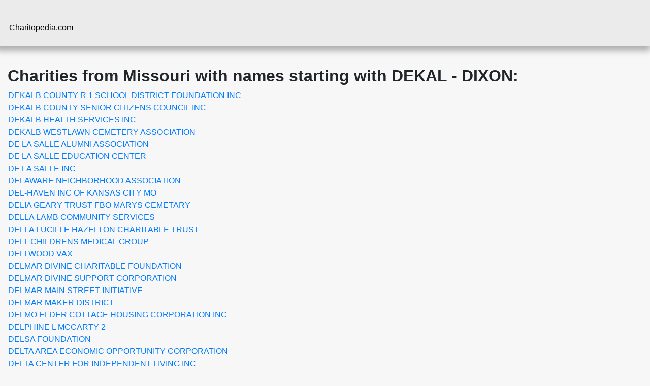

--- FILE ---
content_type: text/html; charset=UTF-8
request_url: https://charitopedia.com/MO/25/
body_size: 7597
content:
<!DOCTYPE html>
<html lang="en">
<head>
	<meta charset="utf-8">
	<meta name="viewport" content="width=device-width, initial-scale=1, shrink-to-fit=no">
	
	<!-- Global site tag (gtag.js) - Google Analytics -->
	<script async src="https://www.googletagmanager.com/gtag/js?id=UA-17984105-24"></script>
	<script>
	  window.dataLayer = window.dataLayer || [];
	  function gtag(){dataLayer.push(arguments);}
	  gtag('js', new Date());

	  gtag('config', 'UA-17984105-24');
	</script>

		<link rel="stylesheet" href="../../css/bootstrap.min.css" crossorigin="anonymous">
	<link rel="stylesheet" href="../../css/all.min.css" crossorigin="anonymous">
	<link rel="stylesheet" href="../../css/style.css">


	<script src="../../js/jquery-3.3.1.min.js" crossorigin="anonymous"></script>
	<script src="../../js/popper.min.js" crossorigin="anonymous"></script>
	<script src="../../js/bootstrap.min.js" crossorigin="anonymous"></script>

	<title>charitopedia.com</title>
	
</head>
<body>
<header>
	<nav class="nav">
		<ul class="container">
			<li>Charitopedia.com</li>
    	</ul>
	</nav>
</header>
<main>
	<style>
		.container {
			display: block !important;
		}
	</style>
	<div class="container">

			<h1>Charities from Missouri with names starting with DEKAL - DIXON:</h1>
		<ul class='mobile-separated'>
<li><a href='../../203133041-dekalb-county-1-school-district-foundation-inc/'>DEKALB COUNTY R 1 SCHOOL DISTRICT FOUNDATION INC</a></li>
<li><a href='../../431033273-dekalb-county-senior-citizens-council-inc/'>DEKALB COUNTY SENIOR CITIZENS COUNCIL INC</a></li>
<li><a href='../../431144395-dekalb-health-services-inc/'>DEKALB HEALTH SERVICES INC</a></li>
<li><a href='../../431312290-dekalb-westlawn-cemetery-association/'>DEKALB WESTLAWN CEMETERY ASSOCIATION</a></li>
<li><a href='../../431874113-salle-alumni-association/'>DE LA SALLE ALUMNI ASSOCIATION</a></li>
<li><a href='../../430971728-salle-education-center/'>DE LA SALLE EDUCATION CENTER</a></li>
<li><a href='../../431932840-salle-inc/'>DE LA SALLE INC</a></li>
<li><a href='../../822132834-delaware-neighborhood-association/'>DELAWARE NEIGHBORHOOD ASSOCIATION</a></li>
<li><a href='../../436048701-del-haven-inc-kansas-city/'>DEL-HAVEN INC OF KANSAS CITY MO</a></li>
<li><a href='../../066111722-delia-geary-trust-fbo-marys-cemetary/'>DELIA GEARY TRUST FBO MARYS CEMETARY</a></li>
<li><a href='../../440549931-della-lamb-community-services/'>DELLA LAMB COMMUNITY SERVICES</a></li>
<li><a href='../../746366878-della-lucille-hazelton-charitable-trust/'>DELLA LUCILLE HAZELTON CHARITABLE TRUST</a></li>
<li><a href='../../742800601-dell-childrens-medical-group/'>DELL CHILDRENS MEDICAL GROUP</a></li>
<li><a href='../../920773000-dellwood-vax/'>DELLWOOD VAX</a></li>
<li><a href='../../825255262-delmar-divine-charitable-foundation/'>DELMAR DIVINE CHARITABLE FOUNDATION</a></li>
<li><a href='../../825248524-delmar-divine-support-corporation/'>DELMAR DIVINE SUPPORT CORPORATION</a></li>
<li><a href='../../872802434-delmar-main-street-initiative/'>DELMAR MAIN STREET INITIATIVE</a></li>
<li><a href='../../843295558-delmar-maker-district-dmd/'>DELMAR MAKER DISTRICT</a></li>
<li><a href='../../431707627-delmo-elder-cottage-housing-corporation-inc/'>DELMO ELDER COTTAGE HOUSING CORPORATION INC</a></li>
<li><a href='../../237728328-delphine-mccarty-2/'>DELPHINE L MCCARTY 2</a></li>
<li><a href='../../431634828-delsa-foundation/'>DELSA FOUNDATION</a></li>
<li><a href='../../430834206-delta-area-economic-opportunity-corporation/'>DELTA AREA ECONOMIC OPPORTUNITY CORPORATION</a></li>
<li><a href='../../431752410-delta-center-for-independent-living-inc/'>DELTA CENTER FOR INDEPENDENT LIVING INC</a></li>
<li><a href='../../203661442-delta-center-personal-attendant-services/'>DELTA CENTER PERSONAL ATTENDANT SERVICES</a></li>
<li><a href='../../881553797-delta-chi-braymer-missouri-inc/'>DELTA CHI OF BRAYMER MISSOURI INC</a></li>
<li><a href='../../430725282-delta-gamma-center-for-children-with-visual-impairments/'>DELTA GAMMA CENTER FOR CHILDREN WITH VISUAL IMPAIRMENTS</a></li>
<li><a href='../../430782593-delta-home-for-children-john-scherer/'>DELTA HOME FOR CHILDREN</a></li>
<li><a href='../../680565902-delta-life-development-foundation/'>DELTA LIFE DEVELOPMENT FOUNDATION</a></li>
<li><a href='../../431831345-delta-delta-delta-delta-educational-foundation/'>DELTA XI OF DELTA DELTA DELTA EDUCATIONAL FOUNDATION</a></li>
<li><a href='../../465748552-delta-zeta-alumni-association-scholarship-fund/'>DELTA ZETA ALUMNI ASSOCIATION</a></li>
<li><a href='../../452689743-delux-cares/'>DELUX CARES</a></li>
<li><a href='../../431641257-demetrious-johnson-charitable-foundation/'>DEMETRIOUS JOHNSON CHARITABLE FOUNDATION</a></li>
<li><a href='../../430893446-demolay-foundation-incorporated/'>DEMOLAY FOUNDATION INCORPORATED</a></li>
<li><a href='../../822886168-denimquilts-inc/'>DENIMQUILTS INC</a></li>
<li><a href='../../472336794-denims-world/'>DENIMS WORLD</a></li>
<li><a href='../../331264232-denitas-providence/'>DENITAS PROVIDENCE</a></li>
<li><a href='../../431348931-dennis-cemetery-association/'>DENNIS CEMETERY ASSOCIATION</a></li>
<li><a href='../../436786094-dennis-jones-family-foundation-franz-jones-ttees/'>DENNIS M JONES FAMILY FOUNDATION</a></li>
<li><a href='../../471421283-dennis-schuman-charitable-foundation/'>DENNIS SCHUMAN CHARITABLE FOUNDATION</a></li>
<li><a href='../../431561296-dent-county-animal-welfare-society/'>DENT COUNTY ANIMAL WELFARE SOCIETY</a></li>
<li><a href='../../452720627-dent-county-commons-association/'>DENT COUNTY COMMONS ASSOCIATION</a></li>
<li><a href='../../431181042-dent-county-corinth-cemetery-association-inc/'>DENT COUNTY-CORINTH CEMETERY ASSOCIATION INC</a></li>
<li><a href='../../814789623-dent-county-emergency-response-association/'>DENT COUNTY EMERGENCY RESPONSE ASSOCIATION</a></li>
<li><a href='../../990739707-dent-county-historical/'>DENT COUNTY HISTORICAL SC</a></li>
<li><a href='../../431608213-dent-county-livestock-educational-association-inc/'>DENT COUNTY LIVESTOCK EDUCATIONAL ASSOCIATION INC</a></li>
<li><a href='../../237131410-dent-county-museum/'>DENT COUNTY MUSEUM</a></li>
<li><a href='../../311574086-dent-phelps-r-3-pto-dent-phelps-parent-teacher-org/'>DENT PHELPS R-3 PTO</a></li>
<li><a href='../../431393861-denver-community-betterment-inc/'>DENVER COMMUNITY BETTERMENT INC</a></li>
<li><a href='../../852792746-deploy-your-pets-care/'>DEPLOY YOUR PETS CARE</a></li>
<li><a href='../../431427504-depot-renovation/'>DEPOT RENOVATION</a></li>
<li><a href='../../826198052-derek-doss-memorial-foundation-douglas-daniel-hansen-ttee/'>DEREK DOSS MEMORIAL FOUNDATION</a></li>
<li><a href='../../815399361-deron-cherry-charitable-foundation/'>DERON CHERRY CHARITABLE FOUNDATION</a></li>
<li><a href='../../831627552-derrick-sims-scholarship-foundation/'>DERRICK G SIMS SCHOLARSHIP FOUNDATION</a></li>
<li><a href='../../431610439-derrick-thomas-neil-smith-third-and-long-foundation-mike-mcinerney/'>DERRICK THOMAS NEIL SMITH THIRD AND LONG FOUNDATION</a></li>
<li><a href='../../431103762-desales-community-development/'>DESALES COMMUNITY DEVELOPMENT</a></li>
<li><a href='../../826840406-desales-heritage-foundation-michael-wiener-ttee/'>DESALES HERITAGE FOUNDATION</a></li>
<li><a href='../../824674834-des-arc-museum-and-community-center/'>DES ARC MUSEUM AND COMMUNITY CENTER</a></li>
<li><a href='../../812001261-descendant-freedmen-alliance-kansas-city/'>DESCENDANT FREEDMEN ALLIANCE OF KANSAS CITY</a></li>
<li><a href='../../841813099-descendants-american-slaves-for-economic-and-social-justice/'>DESCENDANTS OF AMERICAN SLAVES FOR ECONOMIC AND SOCIAL JUSTICE</a></li>
<li><a href='../../922714488-descendants-the-louis-university-enslaved-inc/'>DESCENDANTS OF THE ST LOUIS UNIVERSITY ENSLAVED INC</a></li>
<li><a href='../../844901544-designed-here/'>DESIGNED HERE KC</a></li>
<li><a href='../../800495123-designing-women-foundation/'>DESIGNING WOMEN FOUNDATION</a></li>
<li><a href='../../991915576-design-your-life-moore-life-ministries/'>DESIGN YOUR LIFE BY MOORE TO LIFE MINISTRIES</a></li>
<li><a href='../../842967479-desoto-adopt-a-family-inc/'>DESOTO ADOPT-A-FAMILY INC</a></li>
<li><a href='../../883896113-desoto-battles-cancer/'>DESOTO BATTLES CANCER</a></li>
<li><a href='../../454028953-desoto-community-center/'>DESOTO COMMUNITY CENTER</a></li>
<li><a href='../../431121152-soto-contact/'>DE SOTO-CONTACT</a></li>
<li><a href='../../822654075-soto-football-parent-club/'>DE SOTO FOOTBALL PARENT CLUB</a></li>
<li><a href='../../431606926-soto-historical-society-soto-missouri-c-o-meleah-paddock/'>DE SOTO HISTORICAL SOCIETY OF DE SOTO MISSOURI</a></li>
<li><a href='../../743041930-desoto-railroad-employees-memorial-inc/'>DESOTO RAILROAD EMPLOYEES MEMORIAL INC</a></li>
<li><a href='../../883494772-desoto-wrestling-club-ddwc/'>DESOTO WRESTLING CLUB</a></li>
<li><a href='../../994068759-desoto-youth-football-association/'>DESOTO YOUTH FOOTBALL ASSOCIATION</a></li>
<li><a href='../../260548515-destination-springfield/'>DESTINATION SPRINGFIELD</a></li>
<li><a href='../../462768811-destined-4-survival-inc/'>DESTINED 4 SURVIVAL INC</a></li>
<li><a href='../../203384053-destiny-church/'>DESTINY CHURCH</a></li>
<li><a href='../../432040683-destiny-community-development-corporation/'>DESTINY COMMUNITY DEVELOPMENT CORPORATION</a></li>
<li><a href='../../510529480-destiny-healthcare-international-destiny-family-medical-clinic/'>DESTINY HEALTHCARE INTERNATIONAL</a></li>
<li><a href='../../992276903-destiny-navigators-family-outreach/'>DESTINY NAVIGATORS FAMILY OUTREACH</a></li>
<li><a href='../../412057537-destiny/'>DESTINY OF H O P E</a></li>
<li><a href='../../863270814-destinys-bridge-hope/'>DESTINYS BRIDGE OF HOPE</a></li>
<li><a href='../../261483697-destiny-towers-inc/'>DESTINY TOWERS INC</a></li>
<li><a href='../../830769145-determination-incorporated/'>DETERMINATION INCORPORATED</a></li>
<li><a href='../../824664403-developing-our-world/'>DEVELOPING OUR WORLD</a></li>
<li><a href='../../431661167-developing-potential-inc-c-o-rebecca-case/'>DEVELOPING POTENTIAL INC</a></li>
<li><a href='../../440614402-developmental-center-the-ozarks/'>DEVELOPMENTAL CENTER OF THE OZARKS</a></li>
<li><a href='../../263178141-developmental-disabilities-resources-lincoln-county/'>DEVELOPMENTAL DISABILITIES RESOURCES OF LINCOLN COUNTY</a></li>
<li><a href='../../812532642-developmental-services-franklin-county-inc/'>DEVELOPMENTAL SERVICES OF FRANKLIN COUNTY INC</a></li>
<li><a href='../../844119967-devils-elbow-heritage-foundation/'>DEVILS ELBOW HERITAGE FOUNDATION</a></li>
<li><a href='../../956024219-devine-trust-john-catholic-church-extention/'>DEVINE TRUST JOHN J CATHOLIC CHURCH EXTENTION</a></li>
<li><a href='../../990833945-devising-original-theatre-springfield-dots/'>DEVISING ORIGINAL THEATRE SPRINGFIELD</a></li>
<li><a href='../../843181555-devlyns-hope/'>DEVLYNS HOPE</a></li>
<li><a href='../../920539178-devons-beat/'>DEVONS BEAT</a></li>
<li><a href='../../472321019-devoted-ministries/'>DEVOTED MINISTRIES</a></li>
<li><a href='../../831489745-dexter-bearcats-booster-club/'>DEXTER BEARCATS BOOSTER CLUB</a></li>
<li><a href='../../436054187-dexter-community-regional-healthcare-foundation/'>DEXTER COMMUNITY REGIONAL HEALTHCARE FOUNDATION</a></li>
<li><a href='../../510187909-dexter-heritage-association-inc/'>DEXTER HERITAGE ASSOCIATION INC</a></li>
<li><a href='../../431663247-dexter-public-schools-foundation/'>DEXTER PUBLIC SCHOOLS FOUNDATION</a></li>
<li><a href='../../932980778-dexter-youth-soccer-association/'>DEXTER YOUTH SOCCER ASSOCIATION</a></li>
<li><a href='../../463603099-dezell-unlimited-inc/'>DEZELL UNLIMITED INC</a></li>
<li><a href='../../586161906-braxton-trust-fbo-barnwell-missionary-baptist-church/'>D F BRAXTON TRUST UW FBO FT BARNWELL MISSIONARY BAPTIST CHURCH</a></li>
<li><a href='../../813213456-dfgf-dfgf/'>DFGF</a></li>
<li><a href='../../823430203-cigar-club/'>DG CIGAR CLUB</a></li>
<li><a href='../../473416344-dhvani-foundation/'>DHVANI FOUNDATION</a></li>
<li><a href='../../431944482-diabetes-education-fund/'>DIABETES EDUCATION FUND</a></li>
<li><a href='../../823981940-diamond-club-fastpitch-inc/'>DIAMOND CLUB FASTPITCH INC</a></li>
<li><a href='../../431469454-diamond-council-columbia-inc/'>DIAMOND COUNCIL OF COLUMBIA INC</a></li>
<li><a href='../../814577919-diamond-diva-empowerment-foundation-initiative-2def/'>DIAMOND DIVA EMPOWERMENT FOUNDATION</a></li>
<li><a href='../../842497593-diamond-elementary-parent-teacher-organization-diamond-elementary-pto/'>DIAMOND ELEMENTARY PARENT TEACHER ORGANIZATION</a></li>
<li><a href='../../811527655-diamond-gem-fund/'>DIAMOND GEM FUND</a></li>
<li><a href='../../832441412-diamonds-the-ruff-rescue/'>DIAMONDS IN THE RUFF RESCUE MO</a></li>
<li><a href='../../843292170-diamondsnrough-mentoring-dnr/'>DIAMONDSNROUGH MENTORING</a></li>
<li><a href='../../932274090-diamond-youth-wrestling-club-inc/'>DIAMOND YOUTH WRESTLING CLUB INC</a></li>
<li><a href='../../873182571-diaper-resource-center-west-plains/'>DIAPER RESOURCE CENTER - WEST PLAINS</a></li>
<li><a href='../../431603733-diaspora-connections-unlimited-the-griot-museum-black-history/'>DIASPORA CONNECTIONS UNLIMITED</a></li>
<li><a href='../../431213056-diastole-hospital-hill-incorporated/'>DIASTOLE-HOSPITAL HILL INCORPORATED</a></li>
<li><a href='../../853109368-dick-munkres-sons-the-american-legion-squadron-287/'>DICK MUNKRES SONS OF THE AMERICAN LEGION SQUADRON 287</a></li>
<li><a href='../../811694715-dielmann-kaiser-house-foundation/'>DIELMANN-KAISER HOUSE FOUNDATION</a></li>
<li><a href='../../203991912-dierberg-educational-foundation-inc/'>DIERBERG EDUCATIONAL FOUNDATION INC</a></li>
<li><a href='../../376649539-dierberg-fam-foundation-michael-dierberg-ttee/'>DIERBERG FAM FOUNDATION</a></li>
<li><a href='../../862011486-difference-one-step-time-corp/'>DIFFERENCE ONE STEP AT A TIME CORP</a></li>
<li><a href='../../824976928-different-dynamics/'>DIFFERENT DYNAMICS</a></li>
<li><a href='../../202765570-digital-education-technology-fund-inc/'>DIGITAL EDUCATION TECHNOLOGY FUND INC</a></li>
<li><a href='../../992513607-digital-equity-program-office-greater-kansas-city-depo-kc/'>DIGITAL EQUITY PROGRAM OFFICE OF GREATER KANSAS CITY DEPO-KC</a></li>
<li><a href='../../811740416-digital-international-media-literacy-e-book/'>DIGITAL INTERNATIONAL MEDIA LITERACY E-BOOK</a></li>
<li><a href='../../814494257-digital-scriptorium/'>DIGITAL SCRIPTORIUM</a></li>
<li><a href='../../472589280-digital-storytelling-center-kansas-city-digistory-center/'>DIGITAL STORYTELLING CENTER OF KANSAS CITY</a></li>
<li><a href='../../461521541-dignity-liberia/'>DIGNITY LIBERIA</a></li>
<li><a href='../../262972691-dignity-now/'>DIGNITY NOW</a></li>
<li><a href='../../470985149-dignity-period-inc/'>DIGNITY PERIOD INC</a></li>
<li><a href='../../205864097-dillenkoffer-endowment/'>DILLENKOFFER ENDOWMENT</a></li>
<li><a href='../../431841290-dimensions-dance-company/'>DIMENSIONS DANCE COMPANY</a></li>
<li><a href='../../510656545-dinh-quang-buddhist-temple/'>DINH QUANG BUDDHIST TEMPLE</a></li>
<li><a href='../../842261255-dinner-group-inc/'>DINNER GROUP INC</a></li>
<li><a href='../../430653302-diocese-missouri/'>DIOCESE OF MISSOURI</a></li>
<li><a href='../../863661001-dipasquale-moore-law-firm-foundation/'>DIPASQUALE MOORE LAW FIRM FOUNDATION</a></li>
<li><a href='../../883628685-dir-and-mag-inc-dir-and-mag-not-for-profit/'>DIR AND MAG INC</a></li>
<li><a href='../../453981979-direct-impact-business-education-center/'>DIRECT IMPACT BUSINESS EDUCATION CENTER</a></li>
<li><a href='../../861758923-direct-one/'>DIRECT ONE</a></li>
<li><a href='../../841930164-direnna-foundation-for-the-advancement-osteopathic-family/'>DIRENNA FOUNDATION FOR THE ADVANCEMENT OF OSTEOPATHIC FAMILY</a></li>
<li><a href='../../431863897-dirks-fund/'>DIRKS FUND</a></li>
<li><a href='../../431794017-disability-resource-association-inc-cds-payroll/'>DISABILITY RESOURCE ASSOCIATION INC</a></li>
<li><a href='../../204869329-disability-resource-homeservices-inc/'>DISABILITY RESOURCE IN HOMESERVICES INC</a></li>
<li><a href='../../550877645-disability-rights-advocates-for-technology-draft/'>DISABILITY RIGHTS ADVOCATES FOR TECHNOLOGY</a></li>
<li><a href='../../436074338-disabled-american-veterans-ernestine-schumann-heink/'>DISABLED AMERICAN VETERANS ERNESTINE SCHUMANN HEINK</a></li>
<li><a href='../../431775519-disabled-athlete-sports-association/'>DISABLED ATHLETE SPORTS ASSOCIATION</a></li>
<li><a href='../../320259013-disabled-athletes-with-grundy-support/'>DISABLED ATHLETES WITH GRUNDY SUPPORT</a></li>
<li><a href='../../820953789-disabled-but-not-really-foundation/'>DISABLED BUT NOT REALLY FOUNDATION</a></li>
<li><a href='../../421705844-disabled-childrens-association/'>DISABLED CHILDRENS ASSOCIATION</a></li>
<li><a href='../../431779278-disabled-citizens-alliance-for-independence-foundation-inc/'>DISABLED CITIZENS ALLIANCE FOR INDEPENDENCE FOUNDATION INC</a></li>
<li><a href='../../431207270-disabled-citizens-alliance-for-indep-inc-fiscal-agent/'>DISABLED CITIZENS ALLIANCE FOR INDEP INC FISCAL AGENT</a></li>
<li><a href='../../862847981-disabled-veterans-sanctuary-missouri-inc/'>DISABLED VETERANS SANCTUARY OF MISSOURI INC</a></li>
<li><a href='../../993006582-disciplelead-ministries-inc/'>DISCIPLELEAD MINISTRIES INC</a></li>
<li><a href='../../871936251-disciple-media-brand/'>DISCIPLE MEDIA BRAND</a></li>
<li><a href='../../450490990-discipling-the-nations/'>DISCIPLING THE NATIONS</a></li>
<li><a href='../../933083663-discover-crane-inc/'>DISCOVER CRANE INC</a></li>
<li><a href='../../300510042-discover-jefferson-city/'>DISCOVER JEFFERSON CITY</a></li>
<li><a href='../../813763630-discover-serve/'>DISCOVER & SERVE</a></li>
<li><a href='../../861636399-discover-the-ozarks/'>DISCOVER THE OZARKS</a></li>
<li><a href='../../431568214-discovery-center-springfield-inc/'>DISCOVERY CENTER OF SPRINGFIELD INC</a></li>
<li><a href='../../830595469-discovery-childrens-center-inc/'>DISCOVERY CHILDRENS CENTER INC</a></li>
<li><a href='../../431723766-discovery-church/'>DISCOVERY CHURCH</a></li>
<li><a href='../../822001792-discovery-elementary-school-pto/'>DISCOVERY ELEMENTARY SCHOOL PTO</a></li>
<li><a href='../../431699114-discovery-expedition-charles-inc/'>DISCOVERY EXPEDITION OF ST CHARLES MO INC</a></li>
<li><a href='../../743044780-discovery-farm-epic-work-force-and-school-pract/'>DISCOVERY FARM</a></li>
<li><a href='../../271838151-discovery-garden-montessori-school/'>DISCOVERY GARDEN MONTESSORI SCHOOL</a></li>
<li><a href='../../431284018-discovery-ministries/'>DISCOVERY MINISTRIES</a></li>
<li><a href='../../431572455-discovery-place/'>DISCOVERY PLACE</a></li>
<li><a href='../../272693396-discovery-ridge-elementary-pto/'>DISCOVERY RIDGE ELEMENTARY PTO</a></li>
<li><a href='../../871685181-discovery-student-success-foundation-inc/'>DISCOVERY STUDENT SUCCESS FOUNDATION INC</a></li>
<li><a href='../../880674345-discovery-youth-soccer-league/'>DISCOVERY YOUTH SOCCER LEAGUE</a></li>
<li><a href='../../475552818-dismal-niche-arts/'>DISMAL NICHE ARTS</a></li>
<li><a href='../../430986270-dismas-house-kansas-city/'>DISMAS HOUSE OF KANSAS CITY</a></li>
<li><a href='../../430746021-dismas-house-louis/'>DISMAS HOUSE OF ST LOUIS</a></li>
<li><a href='../../831253735-distinguished-school-mental-health-and-wellness/'>DISTINGUISHED SCHOOL OF MENTAL HEALTH AND WELLNESS</a></li>
<li><a href='../../471404469-distribution-and-assistance-inc/'>DISTRIBUTION AND ASSISTANCE INC</a></li>
<li><a href='../../431453104-district-29-probation-and-parole-citizens-advisory-board/'>DISTRICT 29 PROBATION AND PAROLE CITIZENS ADVISORY BOARD</a></li>
<li><a href='../../331246878-district-9-veterans-foreign-wars-missouri/'>DISTRICT 9 VETERANS OF FOREIGN WARS MISSOURI</a></li>
<li><a href='../../431015585-district-iii-area-agency-aging/'>DISTRICT III AREA AGENCY ON AGING</a></li>
<li><a href='../../454506358-ditto-upscale-resale/'>DITTO UPSCALE RESALE</a></li>
<li><a href='../../815379368-divas-wish/'>DIVAS WISH</a></li>
<li><a href='../../811431649-diversified-freedom-for-disabilities-inc-fish-tales/'>DIVERSIFIED FREEDOM FOR DISABILITIES INC</a></li>
<li><a href='../../833428494-diversified-health-and-wellness-cares-dhwcares/'>DIVERSIFIED HEALTH AND WELLNESS CARES</a></li>
<li><a href='../../825502347-diversity-golf-marketing-foundation/'>DIVERSITY GOLF MARKETING FOUNDATION</a></li>
<li><a href='../../461876630-diversity-placement-services-inc-derrell-grimm-mbr/'>DIVERSITY PLACEMENT SERVICES INC</a></li>
<li><a href='../../814834966-diversity-telehealth-community-network-inc/'>DIVERSITY TELEHEALTH COMMUNITY NETWORK INC</a></li>
<li><a href='../../881465237-divine-compassion-ministries-donnas-house/'>DIVINE COMPASSION MINISTRIES</a></li>
<li><a href='../../992227681-divine-family-services/'>DIVINE FAMILY SERVICES</a></li>
<li><a href='../../460740132-divine-grace-international-ministries/'>DIVINE GRACE INTERNATIONAL MINISTRIES</a></li>
<li><a href='../../264282124-divine-mercy-park-inc/'>DIVINE MERCY PARK INC</a></li>
<li><a href='../../814999583-divine-missions-health-center/'>DIVINE MISSIONS HEALTH CENTER</a></li>
<li><a href='../../821011127-divine-nest/'>DIVINE NEST</a></li>
<li><a href='../../814375934-divine-within-international-ministries-incorporated/'>DIVINE WITHIN INTERNATIONAL MINISTRIES INCORPORATED</a></li>
<li><a href='../../237839209-divine-word-seminary-tuw/'>DIVINE WORD SEMINARY TUW</a></li>
<li><a href='../../862037048-diving4diversity/'>DIVING4DIVERSITY</a></li>
<li><a href='../../311816530-division-cavalry-brigade/'>DIVISION CAVALRY BRIGADE</a></li>
<li><a href='../../431185388-div-1-ladies-ancient-order-hibernians-inc-jackson-county/'>DIV NO 1 OF LADIES ANCIENT ORDER OF HIBERNIANS INC OF JACKSON COUNTY</a></li>
<li><a href='../../824263786-divulge-ministries/'>DIVULGE MINISTRIES</a></li>
<li><a href='../../431920058-dixie-lee-quilters-guild/'>DIXIE LEE QUILTERS GUILD</a></li>
<li><a href='../../562522501-dixon-area-caring-center-inc/'>DIXON AREA CARING CENTER INC</a></li>
<li><a href='../../431575585-dixon-community-scholarship-fund/'>DIXON COMMUNITY SCHOLARSHIP FUND</a></li>
</ul>
	</div>
</main>
</body>
</html>

--- FILE ---
content_type: text/css
request_url: https://charitopedia.com/css/style.css
body_size: 429
content:
body {
	font-family: Helvetica, Arial;
	margin: 0;
	background: hsl(0, 0%, 97%);
}

ul {
	list-style-type: none;
	margin: 1px;
	padding: 0 0;
}

@media (max-width: 899px) {
    ul.mobile-separated > li {
        margin-bottom: 5px;
    }
}

.container {
	max-width: 1300px;
	margin: 40px auto 20px auto;
	flex-wrap: wrap;
	
}

.main_box {
	text-align: left;
	color: black;
	padding: 10px 10px;
	flex-basis: 74%;
	order: 1;
	margin-bottom: 20px
}


.right_box {
	text-align: left;
	color: black;
	padding: 10px 10px;
	flex-basis: 24%;
	order: 2;
	margin-bottom: 20px;	
}

.feature_children {
	text-align: left;
	color: black;
	padding: 10px 10px;
	flex-basis: 48%;
	margin-bottom: 20px;	
}

.nav {
	background: hsl(0, 0%, 92%);
	margin: 0;
	padding: 3px 3px;
	color: black;
	box-shadow: -4px 5px 12px 5px rgba(0,0,0,0.30);

}

.footer {
	background: hsl(0, 0%, 92%);
	margin: 20;
	padding: 10px 10px;
	color: black;
	box-shadow: -4px 5px 12px 5px rgba(0,0,0,0.30);
}

.box {
	box-shadow: 11px 10px 22px 5px rgba(0,0,0,0.30);
	border-radius: 3px;
	background: hsl(0, 100%, 100%);
	border: 2px solid hsl(0, 100%, 100%);
}

@media (min-width: 900px) {
	.container {
		display: flex;
		justify-content: space-between;
		
	}		
}

#financial-snapshot-container {
    min-width: 310px;
    margin: 0 auto
}

.mapWrapper {
    /*padding: 0px 20px;*/ 
    overflow: hidden;
}
#mapContainer {
    max-width: 100%;
    width: 100%; 
}
#financial-snapshot-container,
#mapContainer {
    height: 340px;
}

h1 {
 	font-size: 32px;
 	font-weight: bold;
 }     

h2 {
	font-size: 22px;
	font-weight: bold;
}  

table td:first-of-type {
    font-weight: bold;
    padding-left: 0;
}

td {
	padding-left: 30px;
}

table {
	width: 100%;
}

tr {
	border-bottom: 1px solid hsl(0, 0%, 93%);
}

hr {
	border-top: 1px solid hsl(0, 0%, 65%);
}
